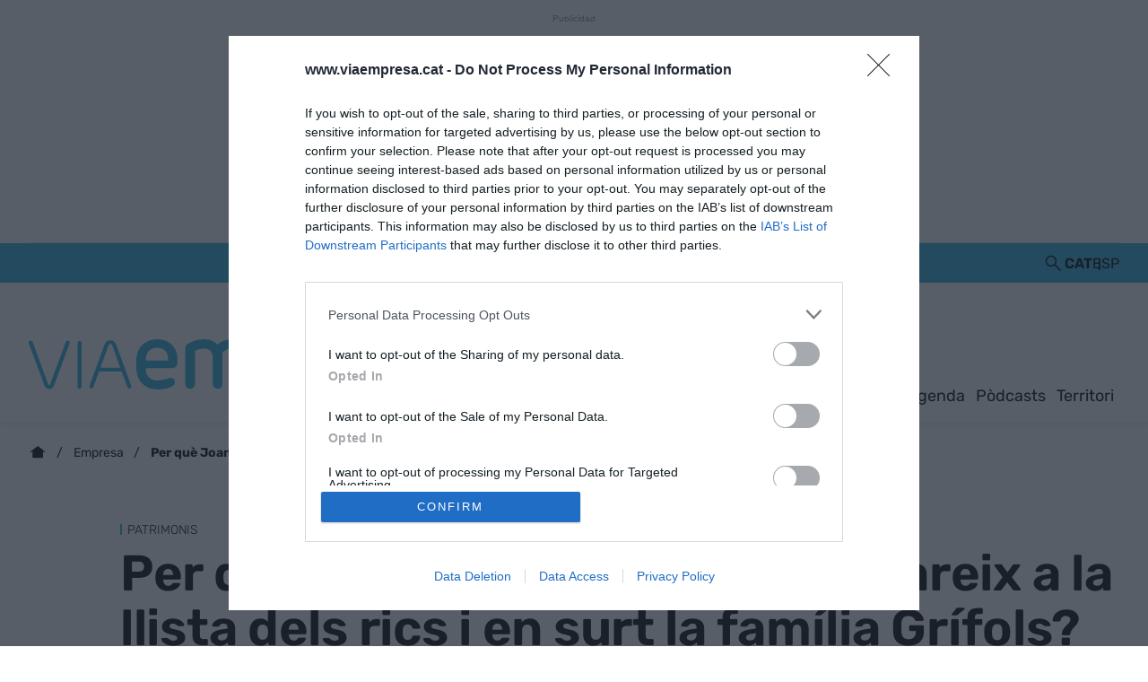

--- FILE ---
content_type: text/html; charset=utf-8
request_url: https://www.google.com/recaptcha/api2/aframe
body_size: 256
content:
<!DOCTYPE HTML><html><head><meta http-equiv="content-type" content="text/html; charset=UTF-8"></head><body><script nonce="LfFDeq9akdyKumSl9p-dgw">/** Anti-fraud and anti-abuse applications only. See google.com/recaptcha */ try{var clients={'sodar':'https://pagead2.googlesyndication.com/pagead/sodar?'};window.addEventListener("message",function(a){try{if(a.source===window.parent){var b=JSON.parse(a.data);var c=clients[b['id']];if(c){var d=document.createElement('img');d.src=c+b['params']+'&rc='+(localStorage.getItem("rc::a")?sessionStorage.getItem("rc::b"):"");window.document.body.appendChild(d);sessionStorage.setItem("rc::e",parseInt(sessionStorage.getItem("rc::e")||0)+1);localStorage.setItem("rc::h",'1768994881758');}}}catch(b){}});window.parent.postMessage("_grecaptcha_ready", "*");}catch(b){}</script></body></html>